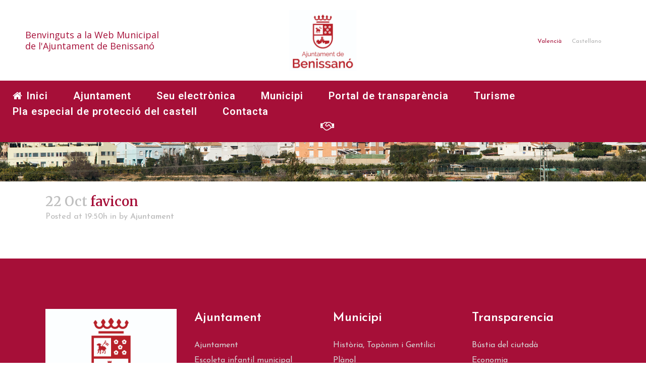

--- FILE ---
content_type: text/html; charset=UTF-8
request_url: https://ajuntamentbenissano.es/bandol-municipal/pla-especial-de-proteccio-de-lentorn-dels-bb-ii-cc-castell-portals-torrasses-i-muralla-de-benissano/attachment/favicon/
body_size: 16399
content:
<!DOCTYPE html>
<html lang="va">
<head>
	<meta charset="UTF-8" />
	
				<meta name="viewport" content="width=device-width,initial-scale=1,user-scalable=no">
		
            
            
	<link rel="profile" href="http://gmpg.org/xfn/11" />
	<link rel="pingback" href="https://ajuntamentbenissano.es/xmlrpc.php" />

	<meta name='robots' content='index, follow, max-image-preview:large, max-snippet:-1, max-video-preview:-1' />
<link rel="alternate" hreflang="va" href="https://ajuntamentbenissano.es/bandol-municipal/pla-especial-de-proteccio-de-lentorn-dels-bb-ii-cc-castell-portals-torrasses-i-muralla-de-benissano/attachment/favicon/" />
<link rel="alternate" hreflang="es" href="https://ajuntamentbenissano.es/es/bando-municipal/plan-especial-de-proteccion-del-entorno-de-los-bb-ii-cc-castillo-portales-torreones-y-muralla-de-benissano/attachment/favicon-2/" />

	<!-- This site is optimized with the Yoast SEO plugin v19.10 - https://yoast.com/wordpress/plugins/seo/ -->
	<title>favicon - Ajuntament de Benissanó</title>
	<link rel="canonical" href="https://ajuntamentbenissano.es/bandol-municipal/pla-especial-de-proteccio-de-lentorn-dels-bb-ii-cc-castell-portals-torrasses-i-muralla-de-benissano/attachment/favicon/" />
	<meta property="og:locale" content="en_US" />
	<meta property="og:type" content="article" />
	<meta property="og:title" content="favicon - Ajuntament de Benissanó" />
	<meta property="og:url" content="https://ajuntamentbenissano.es/bandol-municipal/pla-especial-de-proteccio-de-lentorn-dels-bb-ii-cc-castell-portals-torrasses-i-muralla-de-benissano/attachment/favicon/" />
	<meta property="og:site_name" content="Ajuntament de Benissanó" />
	<meta property="article:modified_time" content="2022-10-20T15:12:19+00:00" />
	<meta name="twitter:card" content="summary_large_image" />
	<script type="application/ld+json" class="yoast-schema-graph">{"@context":"https://schema.org","@graph":[{"@type":"WebPage","@id":"https://ajuntamentbenissano.es/bandol-municipal/pla-especial-de-proteccio-de-lentorn-dels-bb-ii-cc-castell-portals-torrasses-i-muralla-de-benissano/attachment/favicon/","url":"https://ajuntamentbenissano.es/bandol-municipal/pla-especial-de-proteccio-de-lentorn-dels-bb-ii-cc-castell-portals-torrasses-i-muralla-de-benissano/attachment/favicon/","name":"favicon - Ajuntament de Benissanó","isPartOf":{"@id":"https://ajuntamentbenissano.es/#website"},"primaryImageOfPage":{"@id":"https://ajuntamentbenissano.es/bandol-municipal/pla-especial-de-proteccio-de-lentorn-dels-bb-ii-cc-castell-portals-torrasses-i-muralla-de-benissano/attachment/favicon/#primaryimage"},"image":{"@id":"https://ajuntamentbenissano.es/bandol-municipal/pla-especial-de-proteccio-de-lentorn-dels-bb-ii-cc-castell-portals-torrasses-i-muralla-de-benissano/attachment/favicon/#primaryimage"},"thumbnailUrl":"https://ajuntamentbenissano.es/wp-content/uploads/2020/10/favicon.ico","datePublished":"2020-10-22T17:50:04+00:00","dateModified":"2022-10-20T15:12:19+00:00","breadcrumb":{"@id":"https://ajuntamentbenissano.es/bandol-municipal/pla-especial-de-proteccio-de-lentorn-dels-bb-ii-cc-castell-portals-torrasses-i-muralla-de-benissano/attachment/favicon/#breadcrumb"},"inLanguage":"va","potentialAction":[{"@type":"ReadAction","target":["https://ajuntamentbenissano.es/bandol-municipal/pla-especial-de-proteccio-de-lentorn-dels-bb-ii-cc-castell-portals-torrasses-i-muralla-de-benissano/attachment/favicon/"]}]},{"@type":"ImageObject","inLanguage":"va","@id":"https://ajuntamentbenissano.es/bandol-municipal/pla-especial-de-proteccio-de-lentorn-dels-bb-ii-cc-castell-portals-torrasses-i-muralla-de-benissano/attachment/favicon/#primaryimage","url":"https://ajuntamentbenissano.es/wp-content/uploads/2020/10/favicon.ico","contentUrl":"https://ajuntamentbenissano.es/wp-content/uploads/2020/10/favicon.ico","width":128,"height":128},{"@type":"BreadcrumbList","@id":"https://ajuntamentbenissano.es/bandol-municipal/pla-especial-de-proteccio-de-lentorn-dels-bb-ii-cc-castell-portals-torrasses-i-muralla-de-benissano/attachment/favicon/#breadcrumb","itemListElement":[{"@type":"ListItem","position":1,"name":"Portada","item":"https://ajuntamentbenissano.es/"},{"@type":"ListItem","position":2,"name":"PLA ESPECIAL DE PROTECCIÓ DE L&#8217;ENTORN DELS BB.II.CC. CASTELL, PORTALS, TORRASSES I MURALLA DE BENISSANÓ","item":"https://ajuntamentbenissano.es/bandol-municipal/pla-especial-de-proteccio-de-lentorn-dels-bb-ii-cc-castell-portals-torrasses-i-muralla-de-benissano/"},{"@type":"ListItem","position":3,"name":"favicon"}]},{"@type":"WebSite","@id":"https://ajuntamentbenissano.es/#website","url":"https://ajuntamentbenissano.es/","name":"Ajuntament de Benissanó","description":"Benissanó, un poble amb història","publisher":{"@id":"https://ajuntamentbenissano.es/#organization"},"potentialAction":[{"@type":"SearchAction","target":{"@type":"EntryPoint","urlTemplate":"https://ajuntamentbenissano.es/?s={search_term_string}"},"query-input":"required name=search_term_string"}],"inLanguage":"va"},{"@type":"Organization","@id":"https://ajuntamentbenissano.es/#organization","name":"Ajuntament de Benissanó","url":"https://ajuntamentbenissano.es/","logo":{"@type":"ImageObject","inLanguage":"va","@id":"https://ajuntamentbenissano.es/#/schema/logo/image/","url":"https://ajuntamentbenissano.ayuntamientobenisano.es/wp-content/uploads/2019/03/Ajuntament-benissano-st.png","contentUrl":"https://ajuntamentbenissano.ayuntamientobenisano.es/wp-content/uploads/2019/03/Ajuntament-benissano-st.png","width":218,"height":90,"caption":"Ajuntament de Benissanó"},"image":{"@id":"https://ajuntamentbenissano.es/#/schema/logo/image/"}}]}</script>
	<!-- / Yoast SEO plugin. -->


<link rel='dns-prefetch' href='//maps.googleapis.com' />
<link rel='dns-prefetch' href='//www.google.com' />
<link rel='dns-prefetch' href='//fonts.googleapis.com' />
<link rel='dns-prefetch' href='//s.w.org' />
<link rel="alternate" type="application/rss+xml" title="Ajuntament de Benissanó &raquo; Feed" href="https://ajuntamentbenissano.es/feed/" />
<link rel="alternate" type="application/rss+xml" title="Ajuntament de Benissanó &raquo; Comments Feed" href="https://ajuntamentbenissano.es/comments/feed/" />
<link rel="alternate" type="application/rss+xml" title="Ajuntament de Benissanó &raquo; favicon Comments Feed" href="https://ajuntamentbenissano.es/bandol-municipal/pla-especial-de-proteccio-de-lentorn-dels-bb-ii-cc-castell-portals-torrasses-i-muralla-de-benissano/attachment/favicon/feed/" />
<script type="text/javascript">
window._wpemojiSettings = {"baseUrl":"https:\/\/s.w.org\/images\/core\/emoji\/13.1.0\/72x72\/","ext":".png","svgUrl":"https:\/\/s.w.org\/images\/core\/emoji\/13.1.0\/svg\/","svgExt":".svg","source":{"concatemoji":"https:\/\/ajuntamentbenissano.es\/wp-includes\/js\/wp-emoji-release.min.js?ver=5.9.12"}};
/*! This file is auto-generated */
!function(e,a,t){var n,r,o,i=a.createElement("canvas"),p=i.getContext&&i.getContext("2d");function s(e,t){var a=String.fromCharCode;p.clearRect(0,0,i.width,i.height),p.fillText(a.apply(this,e),0,0);e=i.toDataURL();return p.clearRect(0,0,i.width,i.height),p.fillText(a.apply(this,t),0,0),e===i.toDataURL()}function c(e){var t=a.createElement("script");t.src=e,t.defer=t.type="text/javascript",a.getElementsByTagName("head")[0].appendChild(t)}for(o=Array("flag","emoji"),t.supports={everything:!0,everythingExceptFlag:!0},r=0;r<o.length;r++)t.supports[o[r]]=function(e){if(!p||!p.fillText)return!1;switch(p.textBaseline="top",p.font="600 32px Arial",e){case"flag":return s([127987,65039,8205,9895,65039],[127987,65039,8203,9895,65039])?!1:!s([55356,56826,55356,56819],[55356,56826,8203,55356,56819])&&!s([55356,57332,56128,56423,56128,56418,56128,56421,56128,56430,56128,56423,56128,56447],[55356,57332,8203,56128,56423,8203,56128,56418,8203,56128,56421,8203,56128,56430,8203,56128,56423,8203,56128,56447]);case"emoji":return!s([10084,65039,8205,55357,56613],[10084,65039,8203,55357,56613])}return!1}(o[r]),t.supports.everything=t.supports.everything&&t.supports[o[r]],"flag"!==o[r]&&(t.supports.everythingExceptFlag=t.supports.everythingExceptFlag&&t.supports[o[r]]);t.supports.everythingExceptFlag=t.supports.everythingExceptFlag&&!t.supports.flag,t.DOMReady=!1,t.readyCallback=function(){t.DOMReady=!0},t.supports.everything||(n=function(){t.readyCallback()},a.addEventListener?(a.addEventListener("DOMContentLoaded",n,!1),e.addEventListener("load",n,!1)):(e.attachEvent("onload",n),a.attachEvent("onreadystatechange",function(){"complete"===a.readyState&&t.readyCallback()})),(n=t.source||{}).concatemoji?c(n.concatemoji):n.wpemoji&&n.twemoji&&(c(n.twemoji),c(n.wpemoji)))}(window,document,window._wpemojiSettings);
</script>
<style type="text/css">
img.wp-smiley,
img.emoji {
	display: inline !important;
	border: none !important;
	box-shadow: none !important;
	height: 1em !important;
	width: 1em !important;
	margin: 0 0.07em !important;
	vertical-align: -0.1em !important;
	background: none !important;
	padding: 0 !important;
}
</style>
	<link rel="stylesheet" href="https://ajuntamentbenissano.es/wp-content/cache/minify/a5ff7.css" media="all" />

<style id='global-styles-inline-css' type='text/css'>
body{--wp--preset--color--black: #000000;--wp--preset--color--cyan-bluish-gray: #abb8c3;--wp--preset--color--white: #ffffff;--wp--preset--color--pale-pink: #f78da7;--wp--preset--color--vivid-red: #cf2e2e;--wp--preset--color--luminous-vivid-orange: #ff6900;--wp--preset--color--luminous-vivid-amber: #fcb900;--wp--preset--color--light-green-cyan: #7bdcb5;--wp--preset--color--vivid-green-cyan: #00d084;--wp--preset--color--pale-cyan-blue: #8ed1fc;--wp--preset--color--vivid-cyan-blue: #0693e3;--wp--preset--color--vivid-purple: #9b51e0;--wp--preset--gradient--vivid-cyan-blue-to-vivid-purple: linear-gradient(135deg,rgba(6,147,227,1) 0%,rgb(155,81,224) 100%);--wp--preset--gradient--light-green-cyan-to-vivid-green-cyan: linear-gradient(135deg,rgb(122,220,180) 0%,rgb(0,208,130) 100%);--wp--preset--gradient--luminous-vivid-amber-to-luminous-vivid-orange: linear-gradient(135deg,rgba(252,185,0,1) 0%,rgba(255,105,0,1) 100%);--wp--preset--gradient--luminous-vivid-orange-to-vivid-red: linear-gradient(135deg,rgba(255,105,0,1) 0%,rgb(207,46,46) 100%);--wp--preset--gradient--very-light-gray-to-cyan-bluish-gray: linear-gradient(135deg,rgb(238,238,238) 0%,rgb(169,184,195) 100%);--wp--preset--gradient--cool-to-warm-spectrum: linear-gradient(135deg,rgb(74,234,220) 0%,rgb(151,120,209) 20%,rgb(207,42,186) 40%,rgb(238,44,130) 60%,rgb(251,105,98) 80%,rgb(254,248,76) 100%);--wp--preset--gradient--blush-light-purple: linear-gradient(135deg,rgb(255,206,236) 0%,rgb(152,150,240) 100%);--wp--preset--gradient--blush-bordeaux: linear-gradient(135deg,rgb(254,205,165) 0%,rgb(254,45,45) 50%,rgb(107,0,62) 100%);--wp--preset--gradient--luminous-dusk: linear-gradient(135deg,rgb(255,203,112) 0%,rgb(199,81,192) 50%,rgb(65,88,208) 100%);--wp--preset--gradient--pale-ocean: linear-gradient(135deg,rgb(255,245,203) 0%,rgb(182,227,212) 50%,rgb(51,167,181) 100%);--wp--preset--gradient--electric-grass: linear-gradient(135deg,rgb(202,248,128) 0%,rgb(113,206,126) 100%);--wp--preset--gradient--midnight: linear-gradient(135deg,rgb(2,3,129) 0%,rgb(40,116,252) 100%);--wp--preset--duotone--dark-grayscale: url('#wp-duotone-dark-grayscale');--wp--preset--duotone--grayscale: url('#wp-duotone-grayscale');--wp--preset--duotone--purple-yellow: url('#wp-duotone-purple-yellow');--wp--preset--duotone--blue-red: url('#wp-duotone-blue-red');--wp--preset--duotone--midnight: url('#wp-duotone-midnight');--wp--preset--duotone--magenta-yellow: url('#wp-duotone-magenta-yellow');--wp--preset--duotone--purple-green: url('#wp-duotone-purple-green');--wp--preset--duotone--blue-orange: url('#wp-duotone-blue-orange');--wp--preset--font-size--small: 13px;--wp--preset--font-size--medium: 20px;--wp--preset--font-size--large: 36px;--wp--preset--font-size--x-large: 42px;}.has-black-color{color: var(--wp--preset--color--black) !important;}.has-cyan-bluish-gray-color{color: var(--wp--preset--color--cyan-bluish-gray) !important;}.has-white-color{color: var(--wp--preset--color--white) !important;}.has-pale-pink-color{color: var(--wp--preset--color--pale-pink) !important;}.has-vivid-red-color{color: var(--wp--preset--color--vivid-red) !important;}.has-luminous-vivid-orange-color{color: var(--wp--preset--color--luminous-vivid-orange) !important;}.has-luminous-vivid-amber-color{color: var(--wp--preset--color--luminous-vivid-amber) !important;}.has-light-green-cyan-color{color: var(--wp--preset--color--light-green-cyan) !important;}.has-vivid-green-cyan-color{color: var(--wp--preset--color--vivid-green-cyan) !important;}.has-pale-cyan-blue-color{color: var(--wp--preset--color--pale-cyan-blue) !important;}.has-vivid-cyan-blue-color{color: var(--wp--preset--color--vivid-cyan-blue) !important;}.has-vivid-purple-color{color: var(--wp--preset--color--vivid-purple) !important;}.has-black-background-color{background-color: var(--wp--preset--color--black) !important;}.has-cyan-bluish-gray-background-color{background-color: var(--wp--preset--color--cyan-bluish-gray) !important;}.has-white-background-color{background-color: var(--wp--preset--color--white) !important;}.has-pale-pink-background-color{background-color: var(--wp--preset--color--pale-pink) !important;}.has-vivid-red-background-color{background-color: var(--wp--preset--color--vivid-red) !important;}.has-luminous-vivid-orange-background-color{background-color: var(--wp--preset--color--luminous-vivid-orange) !important;}.has-luminous-vivid-amber-background-color{background-color: var(--wp--preset--color--luminous-vivid-amber) !important;}.has-light-green-cyan-background-color{background-color: var(--wp--preset--color--light-green-cyan) !important;}.has-vivid-green-cyan-background-color{background-color: var(--wp--preset--color--vivid-green-cyan) !important;}.has-pale-cyan-blue-background-color{background-color: var(--wp--preset--color--pale-cyan-blue) !important;}.has-vivid-cyan-blue-background-color{background-color: var(--wp--preset--color--vivid-cyan-blue) !important;}.has-vivid-purple-background-color{background-color: var(--wp--preset--color--vivid-purple) !important;}.has-black-border-color{border-color: var(--wp--preset--color--black) !important;}.has-cyan-bluish-gray-border-color{border-color: var(--wp--preset--color--cyan-bluish-gray) !important;}.has-white-border-color{border-color: var(--wp--preset--color--white) !important;}.has-pale-pink-border-color{border-color: var(--wp--preset--color--pale-pink) !important;}.has-vivid-red-border-color{border-color: var(--wp--preset--color--vivid-red) !important;}.has-luminous-vivid-orange-border-color{border-color: var(--wp--preset--color--luminous-vivid-orange) !important;}.has-luminous-vivid-amber-border-color{border-color: var(--wp--preset--color--luminous-vivid-amber) !important;}.has-light-green-cyan-border-color{border-color: var(--wp--preset--color--light-green-cyan) !important;}.has-vivid-green-cyan-border-color{border-color: var(--wp--preset--color--vivid-green-cyan) !important;}.has-pale-cyan-blue-border-color{border-color: var(--wp--preset--color--pale-cyan-blue) !important;}.has-vivid-cyan-blue-border-color{border-color: var(--wp--preset--color--vivid-cyan-blue) !important;}.has-vivid-purple-border-color{border-color: var(--wp--preset--color--vivid-purple) !important;}.has-vivid-cyan-blue-to-vivid-purple-gradient-background{background: var(--wp--preset--gradient--vivid-cyan-blue-to-vivid-purple) !important;}.has-light-green-cyan-to-vivid-green-cyan-gradient-background{background: var(--wp--preset--gradient--light-green-cyan-to-vivid-green-cyan) !important;}.has-luminous-vivid-amber-to-luminous-vivid-orange-gradient-background{background: var(--wp--preset--gradient--luminous-vivid-amber-to-luminous-vivid-orange) !important;}.has-luminous-vivid-orange-to-vivid-red-gradient-background{background: var(--wp--preset--gradient--luminous-vivid-orange-to-vivid-red) !important;}.has-very-light-gray-to-cyan-bluish-gray-gradient-background{background: var(--wp--preset--gradient--very-light-gray-to-cyan-bluish-gray) !important;}.has-cool-to-warm-spectrum-gradient-background{background: var(--wp--preset--gradient--cool-to-warm-spectrum) !important;}.has-blush-light-purple-gradient-background{background: var(--wp--preset--gradient--blush-light-purple) !important;}.has-blush-bordeaux-gradient-background{background: var(--wp--preset--gradient--blush-bordeaux) !important;}.has-luminous-dusk-gradient-background{background: var(--wp--preset--gradient--luminous-dusk) !important;}.has-pale-ocean-gradient-background{background: var(--wp--preset--gradient--pale-ocean) !important;}.has-electric-grass-gradient-background{background: var(--wp--preset--gradient--electric-grass) !important;}.has-midnight-gradient-background{background: var(--wp--preset--gradient--midnight) !important;}.has-small-font-size{font-size: var(--wp--preset--font-size--small) !important;}.has-medium-font-size{font-size: var(--wp--preset--font-size--medium) !important;}.has-large-font-size{font-size: var(--wp--preset--font-size--large) !important;}.has-x-large-font-size{font-size: var(--wp--preset--font-size--x-large) !important;}
</style>
<link rel="stylesheet" href="https://ajuntamentbenissano.es/wp-content/cache/minify/4eebb.css" media="all" />


<style id='rs-plugin-settings-inline-css' type='text/css'>
#rs-demo-id {}
</style>
<link rel="stylesheet" href="https://ajuntamentbenissano.es/wp-content/cache/minify/e593e.css" media="all" />

<style id='wpml-legacy-horizontal-list-0-inline-css' type='text/css'>
.wpml-ls-statics-shortcode_actions a {color:#a3a3a3;}.wpml-ls-statics-shortcode_actions a:hover,.wpml-ls-statics-shortcode_actions a:focus {color:#a60f38;}.wpml-ls-statics-shortcode_actions .wpml-ls-current-language>a {color:#a60f38;}.wpml-ls-statics-shortcode_actions .wpml-ls-current-language:hover>a, .wpml-ls-statics-shortcode_actions .wpml-ls-current-language>a:focus {color:#84291d;}
.wpml-ls-item-legacy-list-horizontal a{color:#b3b3b3 !important;font-weight:400 !important;font-size:12px !important;} .wpml-ls-current-language a{color:#a60f38 !important;}
</style>
<link rel="stylesheet" href="https://ajuntamentbenissano.es/wp-content/cache/minify/bf6a9.css" media="all" />












<style id='bridge-stylesheet-inline-css' type='text/css'>
   .postid-3915.disabled_footer_top .footer_top_holder, .postid-3915.disabled_footer_bottom .footer_bottom_holder { display: none;}


</style>
<link rel="stylesheet" href="https://ajuntamentbenissano.es/wp-content/cache/minify/55c9c.css" media="all" />




<style id='bridge-style-dynamic-responsive-inline-css' type='text/css'>
.eh-shadow{
    box-shadow: 1px 2px 20px 0px rgba(0, 0, 0, 0.1);
}
.header_bottom_right_widget_holder{display:none !important;}

@media only screen and (min-width: 1025px){
header.fixed_hiding.centered_logo.fixed_hiding:not(.scrolled) .header_inner_left {
    /*height: 149px;*/
    height: 120px;
}
}

@media only screen and (min-width: 1000px){
.header_bottom {
    padding: 0px;
}
header.fixed_hiding .q_logo a{
    height:120px!important;
}

header.fixed_hiding .q_logo a, header.fixed_hiding .q_logo{
max-height:120px;
}
}

.qbutton.big_large_full_width{
    box-sizing:border-box!important;
}

/*.header_bottom{ 
   border-top:8px solid #94774B;
}*/

.cf7_custom_style_1 input.wpcf7-form-control.wpcf7-submit{
   margin-top:11px;
}

div.wpcf7-response-output.wpcf7-validation-errors {
    background-color: #94774B;
}

.qode_video_box .qode_video_image .qode_video_box_button_arrow {
    position: absolute;
    left: 53%;
}

header.fixed_hiding.scrolled .holeder_for_hidden_menu{
    background-color: #a60F38;
}

.footer_top .widget_nav_menu ul li{
    padding: 0 0;
}

@media only screen and (max-width: 768px){
    .qbutton{
        padding: 0 40px;
    }
.header_bottom_right_widget_holder{display:block !important;}

}

@media only screen and (min-width: 1025px){
.title_outer{
 /*padding-top:197px;   */
}
}

.qode-btn-simple .qode-btn-text{
    text-decoration:underline;
    text-underline-position: under;
}

@media only screen and (max-width: 600px){
.title .subtitle {
    font-size: 14px;
    line-height: 18px;
}
}

.q_counter_holder.boxed_counter {
    padding: 20px 0px;
    background-color: transparent;
}

.page_not_found p {
    margin: 15px 15% 35px;
    font-family: 'Lora', sans-serif;
    font-size: 16px;
    line-height: 30px;
}

.page_not_found h2 {
    margin: 110px 0 20px;
}

.title_subtitle_holder_inner {
position: relative;
background-color: rgba(240, 255, 255, 0.85);
color:#a60f38;
}

.title_subtitle_holder_inner h1, .title_subtitle_holder_inner .breadcrumb{
color:#a60f38 !important;
}

/* #############  Custom Pages  ################ */


.azul{color:#468EDF;}

/*.holeder_for_hidden_menu{display:none;}*/
.holeder_for_hidden_menu{display:block !important; padding:15px 0;}



/* Home  */
.homebanner{padding:10px 30px;}
.homebannertit {line-height:18px;font-size:16px !important;text-align: center; color: #fff;padding-bottom: 10px;}

.homenot .entry_title a {color:#468EDF;font-size:0.8em;line-height:1.3em;}
.homenot .entry_title {text-align:left;line-height:1.3em;}

.homenot .excerpt{font-size:0.7em;line-height:1.3em;text-align:left;}

.titramites p{text-align: left !important; color: #a60f38 !important; font-size:14px;}


.imgbrdrch {
    background: url(https://ajuntamentbenissano.ayuntamientobenisano.es/wp-content/uploads/2019/03/border_bg.png) center right no-repeat;
    background-size: contain;
}
.imgbrizq {
    background: url(https://ajuntamentbenissano.ayuntamientobenisano.es/wp-content/uploads/2019/03/border_bg.png) center left no-repeat;
    background-size: contain;
}
.imgal{background-position-y: 50px;}

.titpagina{border-bottom: 1px solid #a60f38; }

. alcaltxt p{font-size:18px !important; padding:15px !important;min-width:300px;text-align:justify;}

#menu-ayto-sidebar, #menu-municipio-sidebar, #menu-transparencia-sidebar, #menu-municipio-sidebar,#menu-municipio-fiestas-sidebar,#menu-corporacion-municipal-sidebar {
    padding: 30px 10px;
    background-color: #f7f7f7;
    border-radius: 3px;
    border: 1px solid #eee;
    text-align: left;
    display: block;
    margin: 0 auto;
    font-size: 14px !important;
}
#menu-ayto-sidebar li.current-menu-item a {
    font-weight: 600;
}
.side_menu_button{height:30px !important ;}

.content.content_top_margin{margin-top:0 !important;}
.aytoteam {text-align: center;}

.bord1px{border: 1px solid#a60f38 !important;text-align:left; padding-left: 20px;}

/*     text-shadow: #000 0px 5px 12px; */
.qode-rs-table * {text-align: center !important;}

.sidebardrcha{max-width: 100% !important;}
.q_team_text{padding: 10px 0;}
.q_team .q_team_description{width: 100%;}
.q_team .q_team_description_inner{padding: 0;}
.q_team .q_team_description_inner p{font-size: 14px; line-height: 18px;}
/*.intelink h3 {font-size:0.8em;}*/

h4[id^='ui-id-'], .bordertabs .qode-advanced-horizontal-tab{border:1px solid #a60f38 !important;border-radius:3px;}

.wpb_text_column.wpb_content_element .wpb_wrapper{padding-bottom: 1em;}
.q_team .q_team_description_inner{min-height:110px !important;}
.q_team .q_team_text{padding:10px 5px;}


@media only screen and (max-width: 800px) {
.breadcrumb, .breadcrumb .current, .breadcrumb a{font-size:1em !important;}
.qode-rs-table h5 {font-size:12px !important;}
.qode-report-sheet{padding: 50px 0 !important;}
  }

@media only screen and (max-width: 600px) {
.titramites {text-align:center !important;}
.breadcrumb, .breadcrumb .current, .breadcrumb a{font-size:0.8em !important;}
  }
.side_menu_button_link medium:before{content:"Saludo de la alcaldesa"}
.dark:not(.sticky):not(.scrolled) nav.main_menu>ul>li>a {color:#ffffff !important;}

/* Separación Header-img */
.archive.category .container, .single.single-post .container{margin-top:25px;}

/* Boton Leer mas  */
a.qbutton.small {padding: 8px 15px !important;}
</style>
<link rel="stylesheet" href="https://ajuntamentbenissano.es/wp-content/cache/minify/36f66.css" media="all" />

<link rel='stylesheet' id='bridge-style-handle-google-fonts-css'  href='https://fonts.googleapis.com/css?family=Raleway%3A100%2C200%2C300%2C400%2C500%2C600%2C700%2C800%2C900%2C100italic%2C300italic%2C400italic%2C700italic%7CMerriweather%3A100%2C200%2C300%2C400%2C500%2C600%2C700%2C800%2C900%2C100italic%2C300italic%2C400italic%2C700italic%7COpen+Sans%3A100%2C200%2C300%2C400%2C500%2C600%2C700%2C800%2C900%2C100italic%2C300italic%2C400italic%2C700italic%7CRoboto%3A100%2C200%2C300%2C400%2C500%2C600%2C700%2C800%2C900%2C100italic%2C300italic%2C400italic%2C700italic%7CJosefin+Sans%3A100%2C200%2C300%2C400%2C500%2C600%2C700%2C800%2C900%2C100italic%2C300italic%2C400italic%2C700italic%7CLora%3A100%2C200%2C300%2C400%2C500%2C600%2C700%2C800%2C900%2C100italic%2C300italic%2C400italic%2C700italic&#038;subset=latin%2Clatin-ext&#038;ver=1.0.0' type='text/css' media='all' />
<link rel="stylesheet" href="https://ajuntamentbenissano.es/wp-content/cache/minify/6b890.css" media="all" />


<script  src="https://ajuntamentbenissano.es/wp-content/cache/minify/fed5b.js"></script>



<script type='text/javascript' id='wpml-cookie-js-extra'>
/* <![CDATA[ */
var wpml_cookies = {"wp-wpml_current_language":{"value":"va","expires":1,"path":"\/"}};
var wpml_cookies = {"wp-wpml_current_language":{"value":"va","expires":1,"path":"\/"}};
/* ]]> */
</script>
<script  src="https://ajuntamentbenissano.es/wp-content/cache/minify/30473.js"></script>



<link rel="https://api.w.org/" href="https://ajuntamentbenissano.es/wp-json/" /><link rel="alternate" type="application/json" href="https://ajuntamentbenissano.es/wp-json/wp/v2/media/3915" /><link rel="EditURI" type="application/rsd+xml" title="RSD" href="https://ajuntamentbenissano.es/xmlrpc.php?rsd" />
<link rel="wlwmanifest" type="application/wlwmanifest+xml" href="https://ajuntamentbenissano.es/wp-includes/wlwmanifest.xml" /> 
<meta name="generator" content="WordPress 5.9.12" />
<link rel='shortlink' href='https://ajuntamentbenissano.es/?p=3915' />
<link rel="alternate" type="application/json+oembed" href="https://ajuntamentbenissano.es/wp-json/oembed/1.0/embed?url=https%3A%2F%2Fajuntamentbenissano.es%2Fbandol-municipal%2Fpla-especial-de-proteccio-de-lentorn-dels-bb-ii-cc-castell-portals-torrasses-i-muralla-de-benissano%2Fattachment%2Ffavicon%2F" />
<link rel="alternate" type="text/xml+oembed" href="https://ajuntamentbenissano.es/wp-json/oembed/1.0/embed?url=https%3A%2F%2Fajuntamentbenissano.es%2Fbandol-municipal%2Fpla-especial-de-proteccio-de-lentorn-dels-bb-ii-cc-castell-portals-torrasses-i-muralla-de-benissano%2Fattachment%2Ffavicon%2F&#038;format=xml" />
<meta name="generator" content="WPML ver:4.4.12 stt:2,66;" />
    <meta http-equiv="Expires" content="0">
    <meta http-equiv="Last-Modified" content="0">
    <meta http-equiv="Cache-Control" content="no-cache, mustrevalidate">
    <meta http-equiv="Pragma" content="no-cache">
    <style type="text/css">.recentcomments a{display:inline !important;padding:0 !important;margin:0 !important;}</style><meta name="generator" content="Powered by WPBakery Page Builder - drag and drop page builder for WordPress."/>
<meta name="generator" content="Powered by Slider Revolution 6.2.15 - responsive, Mobile-Friendly Slider Plugin for WordPress with comfortable drag and drop interface." />
<link rel="icon" href="https://ajuntamentbenissano.es/wp-content/uploads/2023/10/cropped-LOGO-VERTICAL-BURDEOS-32x32.jpg" sizes="32x32" />
<link rel="icon" href="https://ajuntamentbenissano.es/wp-content/uploads/2023/10/cropped-LOGO-VERTICAL-BURDEOS-192x192.jpg" sizes="192x192" />
<link rel="apple-touch-icon" href="https://ajuntamentbenissano.es/wp-content/uploads/2023/10/cropped-LOGO-VERTICAL-BURDEOS-180x180.jpg" />
<meta name="msapplication-TileImage" content="https://ajuntamentbenissano.es/wp-content/uploads/2023/10/cropped-LOGO-VERTICAL-BURDEOS-270x270.jpg" />
<script type="text/javascript">function setREVStartSize(e){
			//window.requestAnimationFrame(function() {				 
				window.RSIW = window.RSIW===undefined ? window.innerWidth : window.RSIW;	
				window.RSIH = window.RSIH===undefined ? window.innerHeight : window.RSIH;	
				try {								
					var pw = document.getElementById(e.c).parentNode.offsetWidth,
						newh;
					pw = pw===0 || isNaN(pw) ? window.RSIW : pw;
					e.tabw = e.tabw===undefined ? 0 : parseInt(e.tabw);
					e.thumbw = e.thumbw===undefined ? 0 : parseInt(e.thumbw);
					e.tabh = e.tabh===undefined ? 0 : parseInt(e.tabh);
					e.thumbh = e.thumbh===undefined ? 0 : parseInt(e.thumbh);
					e.tabhide = e.tabhide===undefined ? 0 : parseInt(e.tabhide);
					e.thumbhide = e.thumbhide===undefined ? 0 : parseInt(e.thumbhide);
					e.mh = e.mh===undefined || e.mh=="" || e.mh==="auto" ? 0 : parseInt(e.mh,0);		
					if(e.layout==="fullscreen" || e.l==="fullscreen") 						
						newh = Math.max(e.mh,window.RSIH);					
					else{					
						e.gw = Array.isArray(e.gw) ? e.gw : [e.gw];
						for (var i in e.rl) if (e.gw[i]===undefined || e.gw[i]===0) e.gw[i] = e.gw[i-1];					
						e.gh = e.el===undefined || e.el==="" || (Array.isArray(e.el) && e.el.length==0)? e.gh : e.el;
						e.gh = Array.isArray(e.gh) ? e.gh : [e.gh];
						for (var i in e.rl) if (e.gh[i]===undefined || e.gh[i]===0) e.gh[i] = e.gh[i-1];
											
						var nl = new Array(e.rl.length),
							ix = 0,						
							sl;					
						e.tabw = e.tabhide>=pw ? 0 : e.tabw;
						e.thumbw = e.thumbhide>=pw ? 0 : e.thumbw;
						e.tabh = e.tabhide>=pw ? 0 : e.tabh;
						e.thumbh = e.thumbhide>=pw ? 0 : e.thumbh;					
						for (var i in e.rl) nl[i] = e.rl[i]<window.RSIW ? 0 : e.rl[i];
						sl = nl[0];									
						for (var i in nl) if (sl>nl[i] && nl[i]>0) { sl = nl[i]; ix=i;}															
						var m = pw>(e.gw[ix]+e.tabw+e.thumbw) ? 1 : (pw-(e.tabw+e.thumbw)) / (e.gw[ix]);					
						newh =  (e.gh[ix] * m) + (e.tabh + e.thumbh);
					}				
					if(window.rs_init_css===undefined) window.rs_init_css = document.head.appendChild(document.createElement("style"));					
					document.getElementById(e.c).height = newh+"px";
					window.rs_init_css.innerHTML += "#"+e.c+"_wrapper { height: "+newh+"px }";				
				} catch(e){
					console.log("Failure at Presize of Slider:" + e)
				}					   
			//});
		  };</script>
<noscript><style> .wpb_animate_when_almost_visible { opacity: 1; }</style></noscript></head>

<body class="attachment attachment-template-default single single-attachment postid-3915 attachmentid-3915 attachment-x-icon bridge-core-2.3.6  side_menu_slide_from_right qode-child-theme-ver-1.0.0 qode-theme-ver-26.3 qode-theme-bridge qode_advanced_footer_responsive_1000 qode-wpml-enabled wpb-js-composer js-comp-ver-6.8.0 vc_responsive" itemscope itemtype="http://schema.org/WebPage">


<svg xmlns="http://www.w3.org/2000/svg" viewBox="0 0 0 0" width="0" height="0" focusable="false" role="none" style="visibility: hidden; position: absolute; left: -9999px; overflow: hidden;" ><defs><filter id="wp-duotone-dark-grayscale"><feColorMatrix color-interpolation-filters="sRGB" type="matrix" values=" .299 .587 .114 0 0 .299 .587 .114 0 0 .299 .587 .114 0 0 .299 .587 .114 0 0 " /><feComponentTransfer color-interpolation-filters="sRGB" ><feFuncR type="table" tableValues="0 0.49803921568627" /><feFuncG type="table" tableValues="0 0.49803921568627" /><feFuncB type="table" tableValues="0 0.49803921568627" /><feFuncA type="table" tableValues="1 1" /></feComponentTransfer><feComposite in2="SourceGraphic" operator="in" /></filter></defs></svg><svg xmlns="http://www.w3.org/2000/svg" viewBox="0 0 0 0" width="0" height="0" focusable="false" role="none" style="visibility: hidden; position: absolute; left: -9999px; overflow: hidden;" ><defs><filter id="wp-duotone-grayscale"><feColorMatrix color-interpolation-filters="sRGB" type="matrix" values=" .299 .587 .114 0 0 .299 .587 .114 0 0 .299 .587 .114 0 0 .299 .587 .114 0 0 " /><feComponentTransfer color-interpolation-filters="sRGB" ><feFuncR type="table" tableValues="0 1" /><feFuncG type="table" tableValues="0 1" /><feFuncB type="table" tableValues="0 1" /><feFuncA type="table" tableValues="1 1" /></feComponentTransfer><feComposite in2="SourceGraphic" operator="in" /></filter></defs></svg><svg xmlns="http://www.w3.org/2000/svg" viewBox="0 0 0 0" width="0" height="0" focusable="false" role="none" style="visibility: hidden; position: absolute; left: -9999px; overflow: hidden;" ><defs><filter id="wp-duotone-purple-yellow"><feColorMatrix color-interpolation-filters="sRGB" type="matrix" values=" .299 .587 .114 0 0 .299 .587 .114 0 0 .299 .587 .114 0 0 .299 .587 .114 0 0 " /><feComponentTransfer color-interpolation-filters="sRGB" ><feFuncR type="table" tableValues="0.54901960784314 0.98823529411765" /><feFuncG type="table" tableValues="0 1" /><feFuncB type="table" tableValues="0.71764705882353 0.25490196078431" /><feFuncA type="table" tableValues="1 1" /></feComponentTransfer><feComposite in2="SourceGraphic" operator="in" /></filter></defs></svg><svg xmlns="http://www.w3.org/2000/svg" viewBox="0 0 0 0" width="0" height="0" focusable="false" role="none" style="visibility: hidden; position: absolute; left: -9999px; overflow: hidden;" ><defs><filter id="wp-duotone-blue-red"><feColorMatrix color-interpolation-filters="sRGB" type="matrix" values=" .299 .587 .114 0 0 .299 .587 .114 0 0 .299 .587 .114 0 0 .299 .587 .114 0 0 " /><feComponentTransfer color-interpolation-filters="sRGB" ><feFuncR type="table" tableValues="0 1" /><feFuncG type="table" tableValues="0 0.27843137254902" /><feFuncB type="table" tableValues="0.5921568627451 0.27843137254902" /><feFuncA type="table" tableValues="1 1" /></feComponentTransfer><feComposite in2="SourceGraphic" operator="in" /></filter></defs></svg><svg xmlns="http://www.w3.org/2000/svg" viewBox="0 0 0 0" width="0" height="0" focusable="false" role="none" style="visibility: hidden; position: absolute; left: -9999px; overflow: hidden;" ><defs><filter id="wp-duotone-midnight"><feColorMatrix color-interpolation-filters="sRGB" type="matrix" values=" .299 .587 .114 0 0 .299 .587 .114 0 0 .299 .587 .114 0 0 .299 .587 .114 0 0 " /><feComponentTransfer color-interpolation-filters="sRGB" ><feFuncR type="table" tableValues="0 0" /><feFuncG type="table" tableValues="0 0.64705882352941" /><feFuncB type="table" tableValues="0 1" /><feFuncA type="table" tableValues="1 1" /></feComponentTransfer><feComposite in2="SourceGraphic" operator="in" /></filter></defs></svg><svg xmlns="http://www.w3.org/2000/svg" viewBox="0 0 0 0" width="0" height="0" focusable="false" role="none" style="visibility: hidden; position: absolute; left: -9999px; overflow: hidden;" ><defs><filter id="wp-duotone-magenta-yellow"><feColorMatrix color-interpolation-filters="sRGB" type="matrix" values=" .299 .587 .114 0 0 .299 .587 .114 0 0 .299 .587 .114 0 0 .299 .587 .114 0 0 " /><feComponentTransfer color-interpolation-filters="sRGB" ><feFuncR type="table" tableValues="0.78039215686275 1" /><feFuncG type="table" tableValues="0 0.94901960784314" /><feFuncB type="table" tableValues="0.35294117647059 0.47058823529412" /><feFuncA type="table" tableValues="1 1" /></feComponentTransfer><feComposite in2="SourceGraphic" operator="in" /></filter></defs></svg><svg xmlns="http://www.w3.org/2000/svg" viewBox="0 0 0 0" width="0" height="0" focusable="false" role="none" style="visibility: hidden; position: absolute; left: -9999px; overflow: hidden;" ><defs><filter id="wp-duotone-purple-green"><feColorMatrix color-interpolation-filters="sRGB" type="matrix" values=" .299 .587 .114 0 0 .299 .587 .114 0 0 .299 .587 .114 0 0 .299 .587 .114 0 0 " /><feComponentTransfer color-interpolation-filters="sRGB" ><feFuncR type="table" tableValues="0.65098039215686 0.40392156862745" /><feFuncG type="table" tableValues="0 1" /><feFuncB type="table" tableValues="0.44705882352941 0.4" /><feFuncA type="table" tableValues="1 1" /></feComponentTransfer><feComposite in2="SourceGraphic" operator="in" /></filter></defs></svg><svg xmlns="http://www.w3.org/2000/svg" viewBox="0 0 0 0" width="0" height="0" focusable="false" role="none" style="visibility: hidden; position: absolute; left: -9999px; overflow: hidden;" ><defs><filter id="wp-duotone-blue-orange"><feColorMatrix color-interpolation-filters="sRGB" type="matrix" values=" .299 .587 .114 0 0 .299 .587 .114 0 0 .299 .587 .114 0 0 .299 .587 .114 0 0 " /><feComponentTransfer color-interpolation-filters="sRGB" ><feFuncR type="table" tableValues="0.098039215686275 1" /><feFuncG type="table" tableValues="0 0.66274509803922" /><feFuncB type="table" tableValues="0.84705882352941 0.41960784313725" /><feFuncA type="table" tableValues="1 1" /></feComponentTransfer><feComposite in2="SourceGraphic" operator="in" /></filter></defs></svg>
	<section class="side_menu right dark side_area_alignment_left">
					<div class="side_menu_title">
				<h5>Bienvenida de la alcaldesa</h5>
			</div>
				<a href="#" target="_self" class="close_side_menu"></a>
		<div id="media_image-4" class="widget widget_media_image posts_holder"><img width="219" height="300" src="https://ajuntamentbenissano.es/wp-content/uploads/2019/07/amparo-navarro-alcaldessa-de-benissano-219x300.jpg" class="image wp-image-2942  attachment-medium size-medium" alt="Amparo Navarro Bargues - Alcaldessa de Benissanó" loading="lazy" style="max-width: 100%; height: auto;" srcset="https://ajuntamentbenissano.es/wp-content/uploads/2019/07/amparo-navarro-alcaldessa-de-benissano-219x300.jpg 219w, https://ajuntamentbenissano.es/wp-content/uploads/2019/07/amparo-navarro-alcaldessa-de-benissano.jpg 500w" sizes="(max-width: 219px) 100vw, 219px" /></div><div id="text-2" class="widget widget_text posts_holder">			<div class="textwidget"><p>El Ayuntamiento de Benissanó presenta esta nueva página web municipal, www.ajuntamentbenissano.es, con el objetivo de crear una herramienta de proximidad con todos los vecinos del municipio, más intuitiva, atractiva y adaptada para tablets, teléfonos móviles y ordenadores personales.</p>
<p>Amparo Navarro Bargues<br />
Alcaldesa de Benissanó</p>
</div>
		</div></section>

<div class="wrapper">
	<div class="wrapper_inner">

    
		<!-- Google Analytics start -->
				<!-- Google Analytics end -->

		
	<header class=" centered_logo centered_logo_animate has_header_fixed_right scroll_header_top_area  fixed_hiding scrolled_not_transparent sticky_mobile page_header">
	<div class="header_inner clearfix">
				<div class="header_top_bottom_holder">
			
			<div class="header_bottom clearfix" style='' >
											<div class="header_inner_left">
								<div class="widget_text header-widget widget_custom_html header-left-from-logo-widget"><div class="widget_text header-left-from-logo-widget-inner"><div class="widget_text header-left-from-logo-widget-inner2"><div class="textwidget custom-html-widget"><p style="font-size:18px; color:#a60f38;">Benvinguts a la Web Municipal<br/> de l'Ajuntament de Benissanó</p></div></div></div></div>									<div class="mobile_menu_button">
		<span>
			<i class="qode_icon_font_awesome fa fa-bars " ></i>		</span>
	</div>
								<div class="logo_wrapper" >
	<div class="q_logo">
		<a itemprop="url" href="https://ajuntamentbenissano.es/" >
             <img itemprop="image" class="normal" src="https://ajuntamentbenissano.es/wp-content/uploads/2023/10/LOGO-VERTICAL-BURDEOS.jpg" alt="Logo"> 			 <img itemprop="image" class="light" src="https://ajuntamentbenissano.es/wp-content/uploads/2023/10/LOGO-VERTICAL-BURDEOS.jpg" alt="Logo"/> 			 <img itemprop="image" class="dark" src="https://ajuntamentbenissano.es/wp-content/uploads/2023/10/LOGO-VERTICAL-BURDEOS.jpg" alt="Logo"/> 			 <img itemprop="image" class="sticky" src="https://ajuntamentbenissano.es/wp-content/uploads/2023/10/LOGO-VERTICAL-BURDEOS.jpg" alt="Logo"/> 			 <img itemprop="image" class="mobile" src="https://ajuntamentbenissano.es/wp-content/uploads/2023/10/LOGO-VERTICAL-BURDEOS.jpg" alt="Logo"/> 					</a>
	</div>
	        <div class="q_logo_hidden">
            <a itemprop="url" href="https://ajuntamentbenissano.es/"><img itemprop="image" alt=Logo src="https://ajuntamentbenissano.es/wp-content/uploads/2023/10/LOGO-VERTICAL-BURDEOS.jpg" style="height: 100%;"></a>
        </div>
	</div>								<div class="widget_text header-widget widget_custom_html header-right-from-logo-widget"><div class="widget_text header-right-from-logo-widget-inner"><div class="widget_text header-right-from-logo-widget-inner2"><div class="textwidget custom-html-widget"><div style="padding:5px 20px;">
	
<div class="wpml-ls-statics-shortcode_actions wpml-ls wpml-ls-legacy-list-horizontal">
	<ul><li class="wpml-ls-slot-shortcode_actions wpml-ls-item wpml-ls-item-va wpml-ls-current-language wpml-ls-first-item wpml-ls-item-legacy-list-horizontal">
				<a href="https://ajuntamentbenissano.es/bandol-municipal/pla-especial-de-proteccio-de-lentorn-dels-bb-ii-cc-castell-portals-torrasses-i-muralla-de-benissano/attachment/favicon/" class="wpml-ls-link">
                    <span class="wpml-ls-native">Valencià</span></a>
			</li><li class="wpml-ls-slot-shortcode_actions wpml-ls-item wpml-ls-item-es wpml-ls-last-item wpml-ls-item-legacy-list-horizontal">
				<a href="https://ajuntamentbenissano.es/es/bando-municipal/plan-especial-de-proteccion-del-entorno-de-los-bb-ii-cc-castillo-portales-torreones-y-muralla-de-benissano/attachment/favicon-2/" class="wpml-ls-link">
                    <span class="wpml-ls-native" lang="es">Castellano</span></a>
			</li></ul>
</div>

</div></div></div></div></div>							</div>
							 <div class="holeder_for_hidden_menu"> 							
							
							<nav class="main_menu drop_down center">
								<ul id="menu-principal-v" class=""><li id="nav-menu-item-3162" class="menu-item menu-item-type-post_type menu-item-object-page menu-item-home  narrow"><a href="https://ajuntamentbenissano.es/" class=""><i class="menu_icon fa-home fa"></i><span>Inici</span><span class="plus"></span></a></li>
<li id="nav-menu-item-2152" class="menu-item menu-item-type-post_type menu-item-object-page menu-item-has-children  has_sub narrow"><a href="https://ajuntamentbenissano.es/ajuntament/" class=""><i class="menu_icon blank fa"></i><span>Ajuntament</span><span class="plus"></span></a>
<div class="second"><div class="inner"><ul>
	<li id="nav-menu-item-5662" class="menu-item menu-item-type-custom menu-item-object-custom menu-item-has-children sub"><a href="#" class=""><i class="menu_icon blank fa"></i><span>Ocupació pública</span><span class="plus"></span><i class="q_menu_arrow fa fa-angle-right"></i></a>
	<ul>
		<li id="nav-menu-item-5486" class="menu-item menu-item-type-post_type menu-item-object-page "><a href="https://ajuntamentbenissano.es/oep/" class=""><i class="menu_icon blank fa"></i><span>OEP 2022</span><span class="plus"></span></a></li>
		<li id="nav-menu-item-5661" class="menu-item menu-item-type-post_type menu-item-object-page "><a href="https://ajuntamentbenissano.es/estabilitzacio/" class=""><i class="menu_icon blank fa"></i><span>Estabilització</span><span class="plus"></span></a></li>
	</ul>
</li>
	<li id="nav-menu-item-2474" class="menu-item menu-item-type-post_type menu-item-object-page "><a href="https://ajuntamentbenissano.es/ajuntament/alcaldia/" class=""><i class="menu_icon blank fa"></i><span>Alcaldía</span><span class="plus"></span></a></li>
	<li id="nav-menu-item-2475" class="menu-item menu-item-type-post_type menu-item-object-page current_page_parent "><a href="https://ajuntamentbenissano.es/ajuntament/actualitat/" class=""><i class="menu_icon blank fa"></i><span>Actualitat</span><span class="plus"></span></a></li>
	<li id="nav-menu-item-2153" class="menu-item menu-item-type-post_type menu-item-object-page menu-item-has-children sub"><a href="https://ajuntamentbenissano.es/ajuntament/corporacio-municipal/" class=""><i class="menu_icon blank fa"></i><span>Corporació municipal</span><span class="plus"></span><i class="q_menu_arrow fa fa-angle-right"></i></a>
	<ul>
		<li id="nav-menu-item-2154" class="menu-item menu-item-type-post_type menu-item-object-page "><a href="https://ajuntamentbenissano.es/ajuntament/corporacio-municipal/equip-de-govern/" class=""><i class="menu_icon blank fa"></i><span>Equip de Govern</span><span class="plus"></span></a></li>
		<li id="nav-menu-item-2155" class="menu-item menu-item-type-post_type menu-item-object-page "><a href="https://ajuntamentbenissano.es/ajuntament/corporacio-municipal/junta-de-govern-local/" class=""><i class="menu_icon blank fa"></i><span>Junta de govern local</span><span class="plus"></span></a></li>
		<li id="nav-menu-item-2156" class="menu-item menu-item-type-post_type menu-item-object-page "><a href="https://ajuntamentbenissano.es/ajuntament/corporacio-municipal/comissions-informatives/" class=""><i class="menu_icon blank fa"></i><span>Comissions informatives</span><span class="plus"></span></a></li>
		<li id="nav-menu-item-2157" class="menu-item menu-item-type-post_type menu-item-object-page "><a href="https://ajuntamentbenissano.es/ajuntament/corporacio-municipal/altres-organitzacions-municipals/" class=""><i class="menu_icon blank fa"></i><span>Altres organitzacions municipals</span><span class="plus"></span></a></li>
	</ul>
</li>
	<li id="nav-menu-item-2158" class="menu-item menu-item-type-post_type menu-item-object-page "><a href="https://ajuntamentbenissano.es/ajuntament/escoleta-infantil-municipal/" class=""><i class="menu_icon blank fa"></i><span>Escoleta infantil municipal</span><span class="plus"></span></a></li>
</ul></div></div>
</li>
<li id="nav-menu-item-2198" class="menu-item menu-item-type-custom menu-item-object-custom  narrow"><a href="https://benissano.sede.dival.es/" class=""><i class="menu_icon blank fa"></i><span>Seu electrònica</span><span class="plus"></span></a></li>
<li id="nav-menu-item-2159" class="menu-item menu-item-type-post_type menu-item-object-page menu-item-has-children  has_sub narrow"><a href="https://ajuntamentbenissano.es/municipi/" class=""><i class="menu_icon blank fa"></i><span>Municipi</span><span class="plus"></span></a>
<div class="second"><div class="inner"><ul>
	<li id="nav-menu-item-2160" class="menu-item menu-item-type-post_type menu-item-object-page "><a href="https://ajuntamentbenissano.es/municipi/historia-toponim-i-gentilici/" class=""><i class="menu_icon blank fa"></i><span>Història, Topònim i Gentilici</span><span class="plus"></span></a></li>
	<li id="nav-menu-item-2161" class="menu-item menu-item-type-post_type menu-item-object-page "><a href="https://ajuntamentbenissano.es/municipi/el-castell/" class=""><i class="menu_icon blank fa"></i><span>El Castell</span><span class="plus"></span></a></li>
	<li id="nav-menu-item-2162" class="menu-item menu-item-type-post_type menu-item-object-page "><a href="https://ajuntamentbenissano.es/municipi/lesglesia/" class=""><i class="menu_icon blank fa"></i><span>L’esglèsia</span><span class="plus"></span></a></li>
	<li id="nav-menu-item-2163" class="menu-item menu-item-type-post_type menu-item-object-page "><a href="https://ajuntamentbenissano.es/municipi/els-portals/" class=""><i class="menu_icon blank fa"></i><span>Els portals</span><span class="plus"></span></a></li>
	<li id="nav-menu-item-2164" class="menu-item menu-item-type-post_type menu-item-object-page menu-item-has-children sub"><a href="https://ajuntamentbenissano.es/municipi/les-festes/" class=""><i class="menu_icon blank fa"></i><span>Les festes</span><span class="plus"></span><i class="q_menu_arrow fa fa-angle-right"></i></a>
	<ul>
		<li id="nav-menu-item-2165" class="menu-item menu-item-type-post_type menu-item-object-page "><a href="https://ajuntamentbenissano.es/municipi/les-festes/festes-patronals/" class=""><i class="menu_icon blank fa"></i><span>Festes patronals</span><span class="plus"></span></a></li>
		<li id="nav-menu-item-2166" class="menu-item menu-item-type-post_type menu-item-object-page "><a href="https://ajuntamentbenissano.es/municipi/les-festes/premis-castell-de-benissano/" class=""><i class="menu_icon blank fa"></i><span>Premis Castell de Benissanó</span><span class="plus"></span></a></li>
		<li id="nav-menu-item-2167" class="menu-item menu-item-type-post_type menu-item-object-page "><a href="https://ajuntamentbenissano.es/municipi/les-festes/setmana-del-castell/" class=""><i class="menu_icon blank fa"></i><span>Setmana del Castell</span><span class="plus"></span></a></li>
		<li id="nav-menu-item-2168" class="menu-item menu-item-type-post_type menu-item-object-page "><a href="https://ajuntamentbenissano.es/municipi/les-festes/setmana-santa/" class=""><i class="menu_icon blank fa"></i><span>Setmana Santa</span><span class="plus"></span></a></li>
		<li id="nav-menu-item-2169" class="menu-item menu-item-type-post_type menu-item-object-page "><a href="https://ajuntamentbenissano.es/municipi/les-festes/inmaculada-concepcio/" class=""><i class="menu_icon blank fa"></i><span>Inmaculada Concepció</span><span class="plus"></span></a></li>
		<li id="nav-menu-item-2170" class="menu-item menu-item-type-post_type menu-item-object-page "><a href="https://ajuntamentbenissano.es/municipi/les-festes/sant-antoni/" class=""><i class="menu_icon blank fa"></i><span>Sant Antoni</span><span class="plus"></span></a></li>
		<li id="nav-menu-item-2171" class="menu-item menu-item-type-post_type menu-item-object-page "><a href="https://ajuntamentbenissano.es/municipi/les-festes/sant-vicent-ferrer/" class=""><i class="menu_icon blank fa"></i><span>Sant Vicent Ferrer</span><span class="plus"></span></a></li>
	</ul>
</li>
	<li id="nav-menu-item-2172" class="menu-item menu-item-type-post_type menu-item-object-page "><a href="https://ajuntamentbenissano.es/municipi/planol/" class=""><i class="menu_icon blank fa"></i><span>Plànol</span><span class="plus"></span></a></li>
	<li id="nav-menu-item-2173" class="menu-item menu-item-type-post_type menu-item-object-page "><a href="https://ajuntamentbenissano.es/municipi/com-arribar/" class=""><i class="menu_icon blank fa"></i><span>Com arribar</span><span class="plus"></span></a></li>
	<li id="nav-menu-item-2174" class="menu-item menu-item-type-post_type menu-item-object-page "><a href="https://ajuntamentbenissano.es/municipi/telefons-dinteres/" class=""><i class="menu_icon blank fa"></i><span>Telefons d’interés</span><span class="plus"></span></a></li>
	<li id="nav-menu-item-2175" class="menu-item menu-item-type-post_type menu-item-object-page "><a href="https://ajuntamentbenissano.es/municipi/festival-internacional-de-musica/" class=""><i class="menu_icon blank fa"></i><span>Festival Internacional de Música</span><span class="plus"></span></a></li>
</ul></div></div>
</li>
<li id="nav-menu-item-2176" class="menu-item menu-item-type-post_type menu-item-object-page menu-item-has-children  has_sub narrow"><a href="https://ajuntamentbenissano.es/portal-de-transparencia/" class=""><i class="menu_icon blank fa"></i><span>Portal de transparència</span><span class="plus"></span></a>
<div class="second"><div class="inner"><ul>
	<li id="nav-menu-item-2177" class="menu-item menu-item-type-post_type menu-item-object-page "><a href="https://ajuntamentbenissano.es/portal-de-transparencia/bustia-del-ciutada/" class=""><i class="menu_icon blank fa"></i><span>Bústia del ciutadà</span><span class="plus"></span></a></li>
	<li id="nav-menu-item-2178" class="menu-item menu-item-type-post_type menu-item-object-page "><a href="https://ajuntamentbenissano.es/portal-de-transparencia/economia/" class=""><i class="menu_icon blank fa"></i><span>Economia</span><span class="plus"></span></a></li>
	<li id="nav-menu-item-2179" class="menu-item menu-item-type-post_type menu-item-object-page "><a href="https://ajuntamentbenissano.es/portal-de-transparencia/urbanisme-i-obres-publiques/" class=""><i class="menu_icon blank fa"></i><span>Urbanisme i  obres publiques</span><span class="plus"></span></a></li>
	<li id="nav-menu-item-2180" class="menu-item menu-item-type-post_type menu-item-object-page "><a href="https://ajuntamentbenissano.es/portal-de-transparencia/ordenances-i-reglaments-municipals/" class=""><i class="menu_icon blank fa"></i><span>Ordenances i reglaments municipals</span><span class="plus"></span></a></li>
	<li id="nav-menu-item-2181" class="menu-item menu-item-type-post_type menu-item-object-page "><a href="https://ajuntamentbenissano.es/portal-de-transparencia/contractacio-de-personal-laboral-temporal/" class=""><i class="menu_icon blank fa"></i><span>Contractació de personal laboral temporal</span><span class="plus"></span></a></li>
	<li id="nav-menu-item-5718" class="menu-item menu-item-type-post_type menu-item-object-page "><a href="https://ajuntamentbenissano.es/antifrau/" class=""><i class="menu_icon blank fa"></i><span>Antifrau</span><span class="plus"></span></a></li>
</ul></div></div>
</li>
<li id="nav-menu-item-5200" class="menu-item menu-item-type-post_type menu-item-object-page menu-item-has-children  has_sub narrow"><a href="https://ajuntamentbenissano.es/turismo/" class=""><i class="menu_icon blank fa"></i><span>Turisme</span><span class="plus"></span></a>
<div class="second"><div class="inner"><ul>
	<li id="nav-menu-item-5201" class="menu-item menu-item-type-post_type menu-item-object-page "><a href="https://ajuntamentbenissano.es/turismo/derechos-y-obligaciones-del-turista/" class=""><i class="menu_icon blank fa"></i><span>Drets i obligacions del turista</span><span class="plus"></span></a></li>
</ul></div></div>
</li>
<li id="nav-menu-item-5215" class="menu-item menu-item-type-post_type menu-item-object-post  narrow"><a href="https://ajuntamentbenissano.es/bandol-municipal/pla-especial-de-proteccio-de-lentorn-dels-bb-ii-cc-castell-portals-torrasses-i-muralla-de-benissano/" class=""><i class="menu_icon blank fa"></i><span>Pla especial de protecció del castell</span><span class="plus"></span></a></li>
<li id="nav-menu-item-2564" class="menu-item menu-item-type-post_type menu-item-object-page  narrow"><a href="https://ajuntamentbenissano.es/contacta/" class=""><i class="menu_icon blank fa"></i><span>Contacta</span><span class="plus"></span></a></li>
</ul>							</nav>
															<div class="header_inner_right">
									<div class="side_menu_button_wrapper right">
																					<div class="header_bottom_right_widget_holder"><div class="header_bottom_widget widget_icl_lang_sel_widget">
<div class="wpml-ls-sidebars-header_bottom_right wpml-ls wpml-ls-legacy-list-horizontal">
	<ul><li class="wpml-ls-slot-header_bottom_right wpml-ls-item wpml-ls-item-va wpml-ls-current-language wpml-ls-first-item wpml-ls-item-legacy-list-horizontal">
				<a href="https://ajuntamentbenissano.es/bandol-municipal/pla-especial-de-proteccio-de-lentorn-dels-bb-ii-cc-castell-portals-torrasses-i-muralla-de-benissano/attachment/favicon/" class="wpml-ls-link">
                                <img
            class="wpml-ls-flag"
            src="https://ajuntamentbenissano.es/wp-content/uploads/flags/valencia.jpg"
            alt="Valencià"
            
            
    /></a>
			</li><li class="wpml-ls-slot-header_bottom_right wpml-ls-item wpml-ls-item-es wpml-ls-last-item wpml-ls-item-legacy-list-horizontal">
				<a href="https://ajuntamentbenissano.es/es/bando-municipal/plan-especial-de-proteccion-del-entorno-de-los-bb-ii-cc-castillo-portales-torreones-y-muralla-de-benissano/attachment/favicon-2/" class="wpml-ls-link">
                                <img
            class="wpml-ls-flag"
            src="https://ajuntamentbenissano.es/wp-content/plugins/sitepress-multilingual-cms/res/flags/es.png"
            alt="Castellá"
            
            
    /></a>
			</li></ul>
</div>
</div></div>
																														<div class="side_menu_button">
																																	
	<a class="side_menu_button_link medium " href="javascript:void(0)">
		<i class="qode_icon_font_awesome fa fa-handshake-o " ></i>	</a>
										</div>
									</div>
								</div>
														 </div> 							<nav class="mobile_menu">
	<ul id="menu-principal-v-1" class=""><li id="mobile-menu-item-3162" class="menu-item menu-item-type-post_type menu-item-object-page menu-item-home "><a href="https://ajuntamentbenissano.es/" class=""><span>Inici</span></a><span class="mobile_arrow"><i class="fa fa-angle-right"></i><i class="fa fa-angle-down"></i></span></li>
<li id="mobile-menu-item-2152" class="menu-item menu-item-type-post_type menu-item-object-page menu-item-has-children  has_sub"><a href="https://ajuntamentbenissano.es/ajuntament/" class=""><span>Ajuntament</span></a><span class="mobile_arrow"><i class="fa fa-angle-right"></i><i class="fa fa-angle-down"></i></span>
<ul class="sub_menu">
	<li id="mobile-menu-item-5662" class="menu-item menu-item-type-custom menu-item-object-custom menu-item-has-children  has_sub"><a href="#" class=""><span>Ocupació pública</span></a><span class="mobile_arrow"><i class="fa fa-angle-right"></i><i class="fa fa-angle-down"></i></span>
	<ul class="sub_menu">
		<li id="mobile-menu-item-5486" class="menu-item menu-item-type-post_type menu-item-object-page "><a href="https://ajuntamentbenissano.es/oep/" class=""><span>OEP 2022</span></a><span class="mobile_arrow"><i class="fa fa-angle-right"></i><i class="fa fa-angle-down"></i></span></li>
		<li id="mobile-menu-item-5661" class="menu-item menu-item-type-post_type menu-item-object-page "><a href="https://ajuntamentbenissano.es/estabilitzacio/" class=""><span>Estabilització</span></a><span class="mobile_arrow"><i class="fa fa-angle-right"></i><i class="fa fa-angle-down"></i></span></li>
	</ul>
</li>
	<li id="mobile-menu-item-2474" class="menu-item menu-item-type-post_type menu-item-object-page "><a href="https://ajuntamentbenissano.es/ajuntament/alcaldia/" class=""><span>Alcaldía</span></a><span class="mobile_arrow"><i class="fa fa-angle-right"></i><i class="fa fa-angle-down"></i></span></li>
	<li id="mobile-menu-item-2475" class="menu-item menu-item-type-post_type menu-item-object-page current_page_parent "><a href="https://ajuntamentbenissano.es/ajuntament/actualitat/" class=""><span>Actualitat</span></a><span class="mobile_arrow"><i class="fa fa-angle-right"></i><i class="fa fa-angle-down"></i></span></li>
	<li id="mobile-menu-item-2153" class="menu-item menu-item-type-post_type menu-item-object-page menu-item-has-children  has_sub"><a href="https://ajuntamentbenissano.es/ajuntament/corporacio-municipal/" class=""><span>Corporació municipal</span></a><span class="mobile_arrow"><i class="fa fa-angle-right"></i><i class="fa fa-angle-down"></i></span>
	<ul class="sub_menu">
		<li id="mobile-menu-item-2154" class="menu-item menu-item-type-post_type menu-item-object-page "><a href="https://ajuntamentbenissano.es/ajuntament/corporacio-municipal/equip-de-govern/" class=""><span>Equip de Govern</span></a><span class="mobile_arrow"><i class="fa fa-angle-right"></i><i class="fa fa-angle-down"></i></span></li>
		<li id="mobile-menu-item-2155" class="menu-item menu-item-type-post_type menu-item-object-page "><a href="https://ajuntamentbenissano.es/ajuntament/corporacio-municipal/junta-de-govern-local/" class=""><span>Junta de govern local</span></a><span class="mobile_arrow"><i class="fa fa-angle-right"></i><i class="fa fa-angle-down"></i></span></li>
		<li id="mobile-menu-item-2156" class="menu-item menu-item-type-post_type menu-item-object-page "><a href="https://ajuntamentbenissano.es/ajuntament/corporacio-municipal/comissions-informatives/" class=""><span>Comissions informatives</span></a><span class="mobile_arrow"><i class="fa fa-angle-right"></i><i class="fa fa-angle-down"></i></span></li>
		<li id="mobile-menu-item-2157" class="menu-item menu-item-type-post_type menu-item-object-page "><a href="https://ajuntamentbenissano.es/ajuntament/corporacio-municipal/altres-organitzacions-municipals/" class=""><span>Altres organitzacions municipals</span></a><span class="mobile_arrow"><i class="fa fa-angle-right"></i><i class="fa fa-angle-down"></i></span></li>
	</ul>
</li>
	<li id="mobile-menu-item-2158" class="menu-item menu-item-type-post_type menu-item-object-page "><a href="https://ajuntamentbenissano.es/ajuntament/escoleta-infantil-municipal/" class=""><span>Escoleta infantil municipal</span></a><span class="mobile_arrow"><i class="fa fa-angle-right"></i><i class="fa fa-angle-down"></i></span></li>
</ul>
</li>
<li id="mobile-menu-item-2198" class="menu-item menu-item-type-custom menu-item-object-custom "><a href="https://benissano.sede.dival.es/" class=""><span>Seu electrònica</span></a><span class="mobile_arrow"><i class="fa fa-angle-right"></i><i class="fa fa-angle-down"></i></span></li>
<li id="mobile-menu-item-2159" class="menu-item menu-item-type-post_type menu-item-object-page menu-item-has-children  has_sub"><a href="https://ajuntamentbenissano.es/municipi/" class=""><span>Municipi</span></a><span class="mobile_arrow"><i class="fa fa-angle-right"></i><i class="fa fa-angle-down"></i></span>
<ul class="sub_menu">
	<li id="mobile-menu-item-2160" class="menu-item menu-item-type-post_type menu-item-object-page "><a href="https://ajuntamentbenissano.es/municipi/historia-toponim-i-gentilici/" class=""><span>Història, Topònim i Gentilici</span></a><span class="mobile_arrow"><i class="fa fa-angle-right"></i><i class="fa fa-angle-down"></i></span></li>
	<li id="mobile-menu-item-2161" class="menu-item menu-item-type-post_type menu-item-object-page "><a href="https://ajuntamentbenissano.es/municipi/el-castell/" class=""><span>El Castell</span></a><span class="mobile_arrow"><i class="fa fa-angle-right"></i><i class="fa fa-angle-down"></i></span></li>
	<li id="mobile-menu-item-2162" class="menu-item menu-item-type-post_type menu-item-object-page "><a href="https://ajuntamentbenissano.es/municipi/lesglesia/" class=""><span>L’esglèsia</span></a><span class="mobile_arrow"><i class="fa fa-angle-right"></i><i class="fa fa-angle-down"></i></span></li>
	<li id="mobile-menu-item-2163" class="menu-item menu-item-type-post_type menu-item-object-page "><a href="https://ajuntamentbenissano.es/municipi/els-portals/" class=""><span>Els portals</span></a><span class="mobile_arrow"><i class="fa fa-angle-right"></i><i class="fa fa-angle-down"></i></span></li>
	<li id="mobile-menu-item-2164" class="menu-item menu-item-type-post_type menu-item-object-page menu-item-has-children  has_sub"><a href="https://ajuntamentbenissano.es/municipi/les-festes/" class=""><span>Les festes</span></a><span class="mobile_arrow"><i class="fa fa-angle-right"></i><i class="fa fa-angle-down"></i></span>
	<ul class="sub_menu">
		<li id="mobile-menu-item-2165" class="menu-item menu-item-type-post_type menu-item-object-page "><a href="https://ajuntamentbenissano.es/municipi/les-festes/festes-patronals/" class=""><span>Festes patronals</span></a><span class="mobile_arrow"><i class="fa fa-angle-right"></i><i class="fa fa-angle-down"></i></span></li>
		<li id="mobile-menu-item-2166" class="menu-item menu-item-type-post_type menu-item-object-page "><a href="https://ajuntamentbenissano.es/municipi/les-festes/premis-castell-de-benissano/" class=""><span>Premis Castell de Benissanó</span></a><span class="mobile_arrow"><i class="fa fa-angle-right"></i><i class="fa fa-angle-down"></i></span></li>
		<li id="mobile-menu-item-2167" class="menu-item menu-item-type-post_type menu-item-object-page "><a href="https://ajuntamentbenissano.es/municipi/les-festes/setmana-del-castell/" class=""><span>Setmana del Castell</span></a><span class="mobile_arrow"><i class="fa fa-angle-right"></i><i class="fa fa-angle-down"></i></span></li>
		<li id="mobile-menu-item-2168" class="menu-item menu-item-type-post_type menu-item-object-page "><a href="https://ajuntamentbenissano.es/municipi/les-festes/setmana-santa/" class=""><span>Setmana Santa</span></a><span class="mobile_arrow"><i class="fa fa-angle-right"></i><i class="fa fa-angle-down"></i></span></li>
		<li id="mobile-menu-item-2169" class="menu-item menu-item-type-post_type menu-item-object-page "><a href="https://ajuntamentbenissano.es/municipi/les-festes/inmaculada-concepcio/" class=""><span>Inmaculada Concepció</span></a><span class="mobile_arrow"><i class="fa fa-angle-right"></i><i class="fa fa-angle-down"></i></span></li>
		<li id="mobile-menu-item-2170" class="menu-item menu-item-type-post_type menu-item-object-page "><a href="https://ajuntamentbenissano.es/municipi/les-festes/sant-antoni/" class=""><span>Sant Antoni</span></a><span class="mobile_arrow"><i class="fa fa-angle-right"></i><i class="fa fa-angle-down"></i></span></li>
		<li id="mobile-menu-item-2171" class="menu-item menu-item-type-post_type menu-item-object-page "><a href="https://ajuntamentbenissano.es/municipi/les-festes/sant-vicent-ferrer/" class=""><span>Sant Vicent Ferrer</span></a><span class="mobile_arrow"><i class="fa fa-angle-right"></i><i class="fa fa-angle-down"></i></span></li>
	</ul>
</li>
	<li id="mobile-menu-item-2172" class="menu-item menu-item-type-post_type menu-item-object-page "><a href="https://ajuntamentbenissano.es/municipi/planol/" class=""><span>Plànol</span></a><span class="mobile_arrow"><i class="fa fa-angle-right"></i><i class="fa fa-angle-down"></i></span></li>
	<li id="mobile-menu-item-2173" class="menu-item menu-item-type-post_type menu-item-object-page "><a href="https://ajuntamentbenissano.es/municipi/com-arribar/" class=""><span>Com arribar</span></a><span class="mobile_arrow"><i class="fa fa-angle-right"></i><i class="fa fa-angle-down"></i></span></li>
	<li id="mobile-menu-item-2174" class="menu-item menu-item-type-post_type menu-item-object-page "><a href="https://ajuntamentbenissano.es/municipi/telefons-dinteres/" class=""><span>Telefons d’interés</span></a><span class="mobile_arrow"><i class="fa fa-angle-right"></i><i class="fa fa-angle-down"></i></span></li>
	<li id="mobile-menu-item-2175" class="menu-item menu-item-type-post_type menu-item-object-page "><a href="https://ajuntamentbenissano.es/municipi/festival-internacional-de-musica/" class=""><span>Festival Internacional de Música</span></a><span class="mobile_arrow"><i class="fa fa-angle-right"></i><i class="fa fa-angle-down"></i></span></li>
</ul>
</li>
<li id="mobile-menu-item-2176" class="menu-item menu-item-type-post_type menu-item-object-page menu-item-has-children  has_sub"><a href="https://ajuntamentbenissano.es/portal-de-transparencia/" class=""><span>Portal de transparència</span></a><span class="mobile_arrow"><i class="fa fa-angle-right"></i><i class="fa fa-angle-down"></i></span>
<ul class="sub_menu">
	<li id="mobile-menu-item-2177" class="menu-item menu-item-type-post_type menu-item-object-page "><a href="https://ajuntamentbenissano.es/portal-de-transparencia/bustia-del-ciutada/" class=""><span>Bústia del ciutadà</span></a><span class="mobile_arrow"><i class="fa fa-angle-right"></i><i class="fa fa-angle-down"></i></span></li>
	<li id="mobile-menu-item-2178" class="menu-item menu-item-type-post_type menu-item-object-page "><a href="https://ajuntamentbenissano.es/portal-de-transparencia/economia/" class=""><span>Economia</span></a><span class="mobile_arrow"><i class="fa fa-angle-right"></i><i class="fa fa-angle-down"></i></span></li>
	<li id="mobile-menu-item-2179" class="menu-item menu-item-type-post_type menu-item-object-page "><a href="https://ajuntamentbenissano.es/portal-de-transparencia/urbanisme-i-obres-publiques/" class=""><span>Urbanisme i  obres publiques</span></a><span class="mobile_arrow"><i class="fa fa-angle-right"></i><i class="fa fa-angle-down"></i></span></li>
	<li id="mobile-menu-item-2180" class="menu-item menu-item-type-post_type menu-item-object-page "><a href="https://ajuntamentbenissano.es/portal-de-transparencia/ordenances-i-reglaments-municipals/" class=""><span>Ordenances i reglaments municipals</span></a><span class="mobile_arrow"><i class="fa fa-angle-right"></i><i class="fa fa-angle-down"></i></span></li>
	<li id="mobile-menu-item-2181" class="menu-item menu-item-type-post_type menu-item-object-page "><a href="https://ajuntamentbenissano.es/portal-de-transparencia/contractacio-de-personal-laboral-temporal/" class=""><span>Contractació de personal laboral temporal</span></a><span class="mobile_arrow"><i class="fa fa-angle-right"></i><i class="fa fa-angle-down"></i></span></li>
	<li id="mobile-menu-item-5718" class="menu-item menu-item-type-post_type menu-item-object-page "><a href="https://ajuntamentbenissano.es/antifrau/" class=""><span>Antifrau</span></a><span class="mobile_arrow"><i class="fa fa-angle-right"></i><i class="fa fa-angle-down"></i></span></li>
</ul>
</li>
<li id="mobile-menu-item-5200" class="menu-item menu-item-type-post_type menu-item-object-page menu-item-has-children  has_sub"><a href="https://ajuntamentbenissano.es/turismo/" class=""><span>Turisme</span></a><span class="mobile_arrow"><i class="fa fa-angle-right"></i><i class="fa fa-angle-down"></i></span>
<ul class="sub_menu">
	<li id="mobile-menu-item-5201" class="menu-item menu-item-type-post_type menu-item-object-page "><a href="https://ajuntamentbenissano.es/turismo/derechos-y-obligaciones-del-turista/" class=""><span>Drets i obligacions del turista</span></a><span class="mobile_arrow"><i class="fa fa-angle-right"></i><i class="fa fa-angle-down"></i></span></li>
</ul>
</li>
<li id="mobile-menu-item-5215" class="menu-item menu-item-type-post_type menu-item-object-post "><a href="https://ajuntamentbenissano.es/bandol-municipal/pla-especial-de-proteccio-de-lentorn-dels-bb-ii-cc-castell-portals-torrasses-i-muralla-de-benissano/" class=""><span>Pla especial de protecció del castell</span></a><span class="mobile_arrow"><i class="fa fa-angle-right"></i><i class="fa fa-angle-down"></i></span></li>
<li id="mobile-menu-item-2564" class="menu-item menu-item-type-post_type menu-item-object-page "><a href="https://ajuntamentbenissano.es/contacta/" class=""><span>Contacta</span></a><span class="mobile_arrow"><i class="fa fa-angle-right"></i><i class="fa fa-angle-down"></i></span></li>
</ul></nav>											</div>
			</div>
		</div>

</header>	<a id="back_to_top" href="#">
        <span class="fa-stack">
            <i class="qode_icon_font_awesome fa fa-arrow-up " ></i>        </span>
	</a>
	
	
    
    	
    
    <div class="content content_top_margin">
        <div class="content_inner  ">
    
		<div class="title_outer title_without_animation title_text_shadow with_image"    data-height="1221">
		<div class="title title_size_large  position_center " style="height:1221px;background-color:#a60f38;">
			<div class="image responsive"><img itemprop="image" src="https://ajuntamentbenissano.ayuntamientobenisano.es/wp-content/uploads/2019/03/benissano-poble.jpg" alt="&nbsp;" /> </div>
										<div class="title_holder"  >
					<div class="container">
						<div class="container_inner clearfix">
								<div class="title_subtitle_holder" style="padding-top:0;">
                                                                									<div class="title_subtitle_holder_inner">
																										<h1 ><span>favicon</span></h1>
																	
																												<div class="breadcrumb" > <div class="breadcrumbs"><div itemprop="breadcrumb" class="breadcrumbs_inner"><a href="https://ajuntamentbenissano.es/">Home</a><span class="delimiter">&nbsp;>&nbsp;</span><a href="https://ajuntamentbenissano.es/categoria/bandol-municipal/">Ban municipal</a> <span class="delimiter">&nbsp;>&nbsp;</span><a href="https://ajuntamentbenissano.es/bandol-municipal/pla-especial-de-proteccio-de-lentorn-dels-bb-ii-cc-castell-portals-torrasses-i-muralla-de-benissano/">PLA ESPECIAL DE PROTECCIÓ DE L'ENTORN DELS BB.II.CC. CASTELL, PORTALS, TORRASSES I MURALLA DE BENISSANÓ</a><span class="delimiter">&nbsp;>&nbsp;</span><span class="current">favicon</span></div></div></div>
																										</div>
								                                                            </div>
						</div>
					</div>
				</div>
								</div>
			</div>
										<div class="container">
														<div class="container_inner default_template_holder" >
															<div class="blog_single blog_holder">
								<article id="post-3915" class="post-3915 attachment type-attachment status-inherit hentry">
			<div class="post_content_holder">
								<div class="post_text">
					<div class="post_text_inner">
						<h2 itemprop="name" class="entry_title"><span itemprop="dateCreated" class="date entry_date updated">22 Oct<meta itemprop="interactionCount" content="UserComments: 0"/></span> favicon</h2>
						<div class="post_info">
							<span class="time">Posted at 19:50h</span>
							in 							<span class="post_author">
								by								<a itemprop="author" class="post_author_link" href="https://ajuntamentbenissano.es/author/ajuntament/">Ajuntament</a>
							</span>
							                                    						</div>
						<p class="attachment"><a href='https://ajuntamentbenissano.es/wp-content/uploads/2020/10/favicon.ico'><img width="128" height="128" src="https://ajuntamentbenissano.es/wp-content/uploads/2020/10/favicon.ico" class="attachment-medium size-medium" alt="" loading="lazy" /></a></p>
					</div>
				</div>
			</div>
		
	    	</article>													<br/><br/>						                        </div>

                    					</div>
                                 </div>
	


		
	</div>
</div>



	<footer >
		<div class="footer_inner clearfix">
				<div class="footer_top_holder">
            			<div class="footer_top">
								<div class="container">
					<div class="container_inner">
																	<div class="four_columns clearfix">
								<div class="column1 footer_col1">
									<div class="column_inner">
										<div id="text-3" class="widget widget_text">			<div class="textwidget"><p><img loading="lazy" class="alignnone size-medium wp-image-5357" src="https://ajuntamentbenissano.es/wp-content/uploads/2023/10/LOGO-VERTICAL-BURDEOS-300x270.jpg" alt="" width="300" height="270" srcset="https://ajuntamentbenissano.es/wp-content/uploads/2023/10/LOGO-VERTICAL-BURDEOS-300x270.jpg 300w, https://ajuntamentbenissano.es/wp-content/uploads/2023/10/LOGO-VERTICAL-BURDEOS-1024x920.jpg 1024w, https://ajuntamentbenissano.es/wp-content/uploads/2023/10/LOGO-VERTICAL-BURDEOS-768x690.jpg 768w, https://ajuntamentbenissano.es/wp-content/uploads/2023/10/LOGO-VERTICAL-BURDEOS-700x629.jpg 700w, https://ajuntamentbenissano.es/wp-content/uploads/2023/10/LOGO-VERTICAL-BURDEOS.jpg 1103w" sizes="(max-width: 300px) 100vw, 300px" /></p>
</div>
		</div><span class='q_social_icon_holder circle_social' data-color=#233faa data-hover-background-color=#fff data-hover-border-color=#fff data-hover-color=#94774b><a itemprop='url' href='https://www.twitter.com/' target='_blank'><span class='fa-stack ' style='background-color: #fff;border-color: #fff;border-width: 1px;margin: 40px 3px 10px;font-size: 22px;'><i class="qode_icon_font_awesome fa fa-twitter " style="color: #233faa;font-size: 22px;" ></i></span></a></span><span class='q_social_icon_holder circle_social' data-color=#233faa data-hover-background-color=#fff data-hover-border-color=#fff data-hover-color=#94774b><a itemprop='url' href='https://www.instagram.com/' target='_blank'><span class='fa-stack ' style='background-color: #fff;border-color: #fff;border-width: 1px;margin: 40px 3px 10px;font-size: 22px;'><i class="qode_icon_font_awesome fa fa-instagram " style="color: #233faa;font-size: 22px;" ></i></span></a></span><span class='q_social_icon_holder circle_social' data-color=#233faa data-hover-background-color=#fff data-hover-border-color=#fff data-hover-color=#94774b><a itemprop='url' href='https://www.facebook.com/' target='_blank'><span class='fa-stack ' style='background-color: #fff;border-color: #fff;border-width: 1px;margin: 40px 3px 10px;font-size: 22px;'><i class="qode_icon_font_awesome fa fa-facebook " style="color: #233faa;font-size: 22px;" ></i></span></a></span><div id="custom_html-3" class="widget_text widget widget_custom_html"><div class="textwidget custom-html-widget"><p>Connecta't a l'Ajuntament</p></div></div><div id="custom_html-6" class="widget_text widget widget_custom_html"><div class="textwidget custom-html-widget">	<div class="vc_empty_space"  style="height: 10px" ><span
			class="vc_empty_space_inner">
			<span class="empty_space_image"  ></span>
		</span></div>

</div></div>									</div>
								</div>
								<div class="column2 footer_col2">
									<div class="column_inner">
										<div id="nav_menu-2" class="widget widget_nav_menu"><h5>Ajuntament</h5><div class="menu-ajuntament-footer-container"><ul id="menu-ajuntament-footer" class="menu"><li id="menu-item-2182" class="menu-item menu-item-type-post_type menu-item-object-page menu-item-2182"><a href="https://ajuntamentbenissano.es/ajuntament/">Ajuntament</a></li>
<li id="menu-item-2183" class="menu-item menu-item-type-post_type menu-item-object-page menu-item-2183"><a href="https://ajuntamentbenissano.es/ajuntament/escoleta-infantil-municipal/">Escoleta infantil municipal</a></li>
<li id="menu-item-2961" class="menu-item menu-item-type-post_type menu-item-object-page menu-item-2961"><a href="https://ajuntamentbenissano.es/ajuntament/autoritzacio-per-a-la-reserva-de-pistes-esportives/">Reserva de pistes esportives</a></li>
<li id="menu-item-2963" class="menu-item menu-item-type-post_type menu-item-object-page menu-item-2963"><a href="https://ajuntamentbenissano.es/ajuntament/corporacio-municipal/">Corporació municipal</a></li>
<li id="menu-item-2962" class="menu-item menu-item-type-custom menu-item-object-custom menu-item-2962"><a href="http://ajuntamentbenissano.sedelectronica.es/">Seu electrònica</a></li>
<li id="menu-item-2558" class="menu-item menu-item-type-post_type menu-item-object-page menu-item-2558"><a href="https://ajuntamentbenissano.es/municipi/telefons-dinteres/">Telefons d&#8217;interés</a></li>
<li id="menu-item-2549" class="menu-item menu-item-type-post_type menu-item-object-page menu-item-2549"><a href="https://ajuntamentbenissano.es/contacta/">Contacta</a></li>
</ul></div></div><div id="custom_html-7" class="widget_text widget widget_custom_html"><div class="textwidget custom-html-widget">	<div class="vc_empty_space"  style="height: 20px" ><span
			class="vc_empty_space_inner">
			<span class="empty_space_image"  ></span>
		</span></div>

</div></div>									</div>
								</div>
								<div class="column3 footer_col3">
									<div class="column_inner">
										<div id="nav_menu-3" class="widget widget_nav_menu"><h5>Municipi</h5><div class="menu-municipi-footer-container"><ul id="menu-municipi-footer" class="menu"><li id="menu-item-2550" class="menu-item menu-item-type-post_type menu-item-object-page menu-item-2550"><a href="https://ajuntamentbenissano.es/municipi/historia-toponim-i-gentilici/">Història, Topònim i Gentilici</a></li>
<li id="menu-item-2556" class="menu-item menu-item-type-post_type menu-item-object-page menu-item-2556"><a href="https://ajuntamentbenissano.es/municipi/planol/">Plànol</a></li>
<li id="menu-item-2551" class="menu-item menu-item-type-post_type menu-item-object-page menu-item-2551"><a href="https://ajuntamentbenissano.es/municipi/el-castell/">El Castell</a></li>
<li id="menu-item-2552" class="menu-item menu-item-type-post_type menu-item-object-page menu-item-2552"><a href="https://ajuntamentbenissano.es/municipi/lesglesia/">L&#8217;esglèsia</a></li>
<li id="menu-item-2553" class="menu-item menu-item-type-post_type menu-item-object-page menu-item-2553"><a href="https://ajuntamentbenissano.es/municipi/els-portals/">Els portals</a></li>
<li id="menu-item-2554" class="menu-item menu-item-type-post_type menu-item-object-page menu-item-2554"><a href="https://ajuntamentbenissano.es/municipi/les-festes/">Les festes</a></li>
</ul></div></div>									</div>
								</div>
								<div class="column4 footer_col4">
									<div class="column_inner">
										<div id="nav_menu-4" class="widget widget_nav_menu"><h5>Transparencia</h5><div class="menu-transparencia-footer-container"><ul id="menu-transparencia-footer" class="menu"><li id="menu-item-2559" class="menu-item menu-item-type-post_type menu-item-object-page menu-item-2559"><a href="https://ajuntamentbenissano.es/portal-de-transparencia/bustia-del-ciutada/">Bústia del ciutadà</a></li>
<li id="menu-item-2560" class="menu-item menu-item-type-post_type menu-item-object-page menu-item-2560"><a href="https://ajuntamentbenissano.es/portal-de-transparencia/economia/">Economia</a></li>
<li id="menu-item-2561" class="menu-item menu-item-type-post_type menu-item-object-page menu-item-2561"><a href="https://ajuntamentbenissano.es/portal-de-transparencia/urbanisme-i-obres-publiques/">Urbanisme i  obres publiques</a></li>
<li id="menu-item-2562" class="menu-item menu-item-type-post_type menu-item-object-page menu-item-2562"><a href="https://ajuntamentbenissano.es/portal-de-transparencia/ordenances-i-reglaments-municipals/">Ordenances i reglaments municipals</a></li>
<li id="menu-item-2563" class="menu-item menu-item-type-post_type menu-item-object-page menu-item-2563"><a href="https://ajuntamentbenissano.es/portal-de-transparencia/contractacio-de-personal-laboral-temporal/">Contractació de personal laboral temporal</a></li>
</ul></div></div>									</div>
								</div>
							</div>
															</div>
				</div>
							</div>
					</div>
							<div class="footer_bottom_holder">
                									<div class="footer_bottom">
				<div class="textwidget custom-html-widget">Ajuntament de Benissanó © 2019 | Tots els drets reservats</div>			</div>
								</div>
				</div>
	</footer>
		
</div>
</div>
<script type="text/html" id="wpb-modifications"></script><script  src="https://ajuntamentbenissano.es/wp-content/cache/minify/1f540.js"></script>

<script type='text/javascript' id='contact-form-7-js-extra'>
/* <![CDATA[ */
var wpcf7 = {"api":{"root":"https:\/\/ajuntamentbenissano.es\/wp-json\/","namespace":"contact-form-7\/v1"},"cached":"1"};
/* ]]> */
</script>








<script  src="https://ajuntamentbenissano.es/wp-content/cache/minify/2538f.js"></script>

<script type='text/javascript' id='wp-i18n-js-after'>
wp.i18n.setLocaleData( { 'text direction\u0004ltr': [ 'ltr' ] } );
</script>
<script type='text/javascript' id='wp-a11y-js-translations'>
( function( domain, translations ) {
	var localeData = translations.locale_data[ domain ] || translations.locale_data.messages;
	localeData[""].domain = domain;
	wp.i18n.setLocaleData( localeData, domain );
} )( "default", { "locale_data": { "messages": { "": {} } } } );
</script>
<script  src="https://ajuntamentbenissano.es/wp-content/cache/minify/064ea.js"></script>

<script type='text/javascript' id='jquery-ui-autocomplete-js-extra'>
/* <![CDATA[ */
var uiAutocompleteL10n = {"noResults":"No results found.","oneResult":"1 result found. Use up and down arrow keys to navigate.","manyResults":"%d results found. Use up and down arrow keys to navigate.","itemSelected":"Item selected."};
/* ]]> */
</script>




<script  src="https://ajuntamentbenissano.es/wp-content/cache/minify/cc2b9.js"></script>

<script type='text/javascript' id='jquery-ui-datepicker-js-after'>
jQuery(function(jQuery){jQuery.datepicker.setDefaults({"closeText":"Close","currentText":"Today","monthNames":["Gener","February","Mar\u00e7","Abril","May","Juny","Juliol","Agost","Setembre","Octubre","Novembre","Desembre"],"monthNamesShort":["Jan","Feb","Mar","Apr","May","Jun","Jul","Aug","Sep","Oct","Nov","Dec"],"nextText":"Next","prevText":"Previous","dayNames":["Sunday","Monday","Tuesday","Wednesday","Thursday","Friday","Saturday"],"dayNamesShort":["Sun","Mon","Tue","Wed","Thu","Fri","Sat"],"dayNamesMin":["S","M","T","W","T","F","S"],"dateFormat":"d MM, yy","firstDay":1,"isRTL":false});});
</script>




































<script  src="https://ajuntamentbenissano.es/wp-content/cache/minify/b5680.js"></script>

<script type='text/javascript' id='mediaelement-core-js-before'>
var mejsL10n = {"language":"va","strings":{"mejs.download-file":"Download File","mejs.install-flash":"You are using a browser that does not have Flash player enabled or installed. Please turn on your Flash player plugin or download the latest version from https:\/\/get.adobe.com\/flashplayer\/","mejs.fullscreen":"Fullscreen","mejs.play":"Play","mejs.pause":"Pause","mejs.time-slider":"Time Slider","mejs.time-help-text":"Use Left\/Right Arrow keys to advance one second, Up\/Down arrows to advance ten seconds.","mejs.live-broadcast":"Live Broadcast","mejs.volume-help-text":"Use Up\/Down Arrow keys to increase or decrease volume.","mejs.unmute":"Unmute","mejs.mute":"Mute","mejs.volume-slider":"Volume Slider","mejs.video-player":"Video Player","mejs.audio-player":"Audio Player","mejs.captions-subtitles":"Captions\/Subtitles","mejs.captions-chapters":"Chapters","mejs.none":"None","mejs.afrikaans":"Afrikaans","mejs.albanian":"Albanian","mejs.arabic":"Arabic","mejs.belarusian":"Belarusian","mejs.bulgarian":"Bulgarian","mejs.catalan":"Catalan","mejs.chinese":"Chinese","mejs.chinese-simplified":"Chinese (Simplified)","mejs.chinese-traditional":"Chinese (Traditional)","mejs.croatian":"Croatian","mejs.czech":"Czech","mejs.danish":"Danish","mejs.dutch":"Dutch","mejs.english":"English","mejs.estonian":"Estonian","mejs.filipino":"Filipino","mejs.finnish":"Finnish","mejs.french":"French","mejs.galician":"Galician","mejs.german":"German","mejs.greek":"Greek","mejs.haitian-creole":"Haitian Creole","mejs.hebrew":"Hebrew","mejs.hindi":"Hindi","mejs.hungarian":"Hungarian","mejs.icelandic":"Icelandic","mejs.indonesian":"Indonesian","mejs.irish":"Irish","mejs.italian":"Italian","mejs.japanese":"Japanese","mejs.korean":"Korean","mejs.latvian":"Latvian","mejs.lithuanian":"Lithuanian","mejs.macedonian":"Macedonian","mejs.malay":"Malay","mejs.maltese":"Maltese","mejs.norwegian":"Norwegian","mejs.persian":"Persian","mejs.polish":"Polish","mejs.portuguese":"Portuguese","mejs.romanian":"Romanian","mejs.russian":"Russian","mejs.serbian":"Serbian","mejs.slovak":"Slovak","mejs.slovenian":"Slovenian","mejs.spanish":"Spanish","mejs.swahili":"Swahili","mejs.swedish":"Swedish","mejs.tagalog":"Tagalog","mejs.thai":"Thai","mejs.turkish":"Turkish","mejs.ukrainian":"Ukrainian","mejs.vietnamese":"Vietnamese","mejs.welsh":"Welsh","mejs.yiddish":"Yiddish"}};
</script>

<script  src="https://ajuntamentbenissano.es/wp-content/cache/minify/864c2.js"></script>

<script type='text/javascript' id='mediaelement-js-extra'>
/* <![CDATA[ */
var _wpmejsSettings = {"pluginPath":"\/wp-includes\/js\/mediaelement\/","classPrefix":"mejs-","stretching":"responsive"};
/* ]]> */
</script>

































<script  src="https://ajuntamentbenissano.es/wp-content/cache/minify/21e3a.js"></script>

<script type='text/javascript' src='https://maps.googleapis.com/maps/api/js?key=AIzaSyB_GexsWGHd6uF_rjM-pdOlDGMa39f3lYY&#038;ver=5.9.12' id='google_map_api-js'></script>
<script  src="https://ajuntamentbenissano.es/wp-content/cache/minify/9d9d4.js"></script>

<script type='text/javascript' id='bridge-default-js-extra'>
/* <![CDATA[ */
var QodeAdminAjax = {"ajaxurl":"https:\/\/ajuntamentbenissano.es\/wp-admin\/admin-ajax.php"};
var qodeGlobalVars = {"vars":{"qodeAddingToCartLabel":"Adding to Cart...","page_scroll_amount_for_sticky":""}};
/* ]]> */
</script>
<script  src="https://ajuntamentbenissano.es/wp-content/cache/minify/89653.js"></script>

<script type='text/javascript' id='bridge-default-js-after'>
var header = $j(".header");

    //$j(".header_inner_right.left_side").hide();
    //$j(".header_inner_right").css("display", "none");
    /*$j(".holeder_for_hidden_menu").css("display", "none");*/

    $j(window).scroll(function () {
$j(".holeder_for_hidden_menu").css("display","block");
        var scroll = $j(window).scrollTop();

        if (scroll >= 0) {
            
            $j(".holeder_for_hidden_menu").css("position", "-webkit-sticky");
            $j(".holeder_for_hidden_menu").css("position", "sticky");
            $j(".holeder_for_hidden_menu").css("max-height","none");
            $j(".holeder_for_hidden_menu").css("padding","10px 0");
            $j(".holeder_for_hidden_menu").addClass("sticky");

            header.removeClass('header').addClass("header-alt");

        } else {

    /*$j(".holeder_for_hidden_menu").css("max-height","0");
    $j(".holeder_for_hidden_menu").css("padding","0");*/
            
            header.removeClass("header-alt").addClass('header');

        }
    });
</script>

<script  src="https://ajuntamentbenissano.es/wp-content/cache/minify/f4355.js"></script>

<script type='text/javascript' src='https://www.google.com/recaptcha/api.js?onload=qodeRecaptchaCallback&#038;render=explicit&#038;ver=5.9.12' id='recaptcha-js'></script>
<script type='text/javascript' id='qode-like-js-extra'>
/* <![CDATA[ */
var qodeLike = {"ajaxurl":"https:\/\/ajuntamentbenissano.es\/wp-admin\/admin-ajax.php"};
/* ]]> */
</script>
<script  src="https://ajuntamentbenissano.es/wp-content/cache/minify/4d4aa.js"></script>

</body>
</html>	
<!--
Performance optimized by W3 Total Cache. Learn more: https://www.boldgrid.com/w3-total-cache/

Object Caching 286/306 objects using disk
Page Caching using disk: enhanced 
Minified using disk
Database Caching 93/106 queries in 0.007 seconds using disk

Served from: ajuntamentbenissano.es @ 2025-11-09 01:51:44 by W3 Total Cache
-->